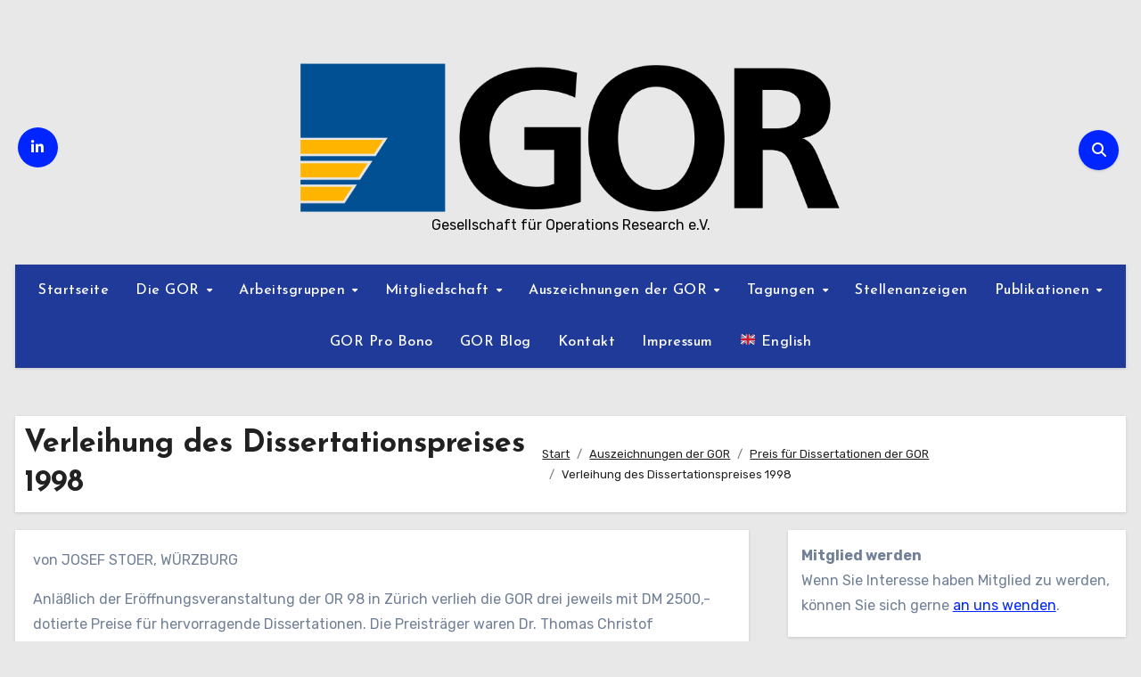

--- FILE ---
content_type: text/html; charset=UTF-8
request_url: https://www.gor-ev.de/auszeichnungen-der-gor/preis-fuer-dissertationen-der-gor/verleihung-des-dissertationspreises-1998
body_size: 23061
content:
<!DOCTYPE html>
<html lang="de">
<head>
<meta charset="UTF-8">
<meta name="viewport" content="width=device-width, initial-scale=1">
<link rel="profile" href="http://gmpg.org/xfn/11">
<title>Verleihung des Dissertationspreises 1998</title>
<meta name='robots' content='max-image-preview:large' />
<link rel='dns-prefetch' href='//www.gor-ev.de' />
<link rel='dns-prefetch' href='//fonts.googleapis.com' />
<link rel="alternate" type="application/rss+xml" title=" &raquo; Feed" href="https://www.gor-ev.de/feed" />
<link rel="alternate" type="application/rss+xml" title=" &raquo; Kommentar-Feed" href="https://www.gor-ev.de/comments/feed" />
<link rel="alternate" title="oEmbed (JSON)" type="application/json+oembed" href="https://www.gor-ev.de/wp-json/oembed/1.0/embed?url=https%3A%2F%2Fwww.gor-ev.de%2Fauszeichnungen-der-gor%2Fpreis-fuer-dissertationen-der-gor%2Fverleihung-des-dissertationspreises-1998" />
<link rel="alternate" title="oEmbed (XML)" type="text/xml+oembed" href="https://www.gor-ev.de/wp-json/oembed/1.0/embed?url=https%3A%2F%2Fwww.gor-ev.de%2Fauszeichnungen-der-gor%2Fpreis-fuer-dissertationen-der-gor%2Fverleihung-des-dissertationspreises-1998&#038;format=xml" />
<style id='wp-img-auto-sizes-contain-inline-css' type='text/css'>
img:is([sizes=auto i],[sizes^="auto," i]){contain-intrinsic-size:3000px 1500px}
/*# sourceURL=wp-img-auto-sizes-contain-inline-css */
</style>
<style id='wp-emoji-styles-inline-css' type='text/css'>

	img.wp-smiley, img.emoji {
		display: inline !important;
		border: none !important;
		box-shadow: none !important;
		height: 1em !important;
		width: 1em !important;
		margin: 0 0.07em !important;
		vertical-align: -0.1em !important;
		background: none !important;
		padding: 0 !important;
	}
/*# sourceURL=wp-emoji-styles-inline-css */
</style>
<style id='wp-block-library-inline-css' type='text/css'>
:root{--wp-block-synced-color:#7a00df;--wp-block-synced-color--rgb:122,0,223;--wp-bound-block-color:var(--wp-block-synced-color);--wp-editor-canvas-background:#ddd;--wp-admin-theme-color:#007cba;--wp-admin-theme-color--rgb:0,124,186;--wp-admin-theme-color-darker-10:#006ba1;--wp-admin-theme-color-darker-10--rgb:0,107,160.5;--wp-admin-theme-color-darker-20:#005a87;--wp-admin-theme-color-darker-20--rgb:0,90,135;--wp-admin-border-width-focus:2px}@media (min-resolution:192dpi){:root{--wp-admin-border-width-focus:1.5px}}.wp-element-button{cursor:pointer}:root .has-very-light-gray-background-color{background-color:#eee}:root .has-very-dark-gray-background-color{background-color:#313131}:root .has-very-light-gray-color{color:#eee}:root .has-very-dark-gray-color{color:#313131}:root .has-vivid-green-cyan-to-vivid-cyan-blue-gradient-background{background:linear-gradient(135deg,#00d084,#0693e3)}:root .has-purple-crush-gradient-background{background:linear-gradient(135deg,#34e2e4,#4721fb 50%,#ab1dfe)}:root .has-hazy-dawn-gradient-background{background:linear-gradient(135deg,#faaca8,#dad0ec)}:root .has-subdued-olive-gradient-background{background:linear-gradient(135deg,#fafae1,#67a671)}:root .has-atomic-cream-gradient-background{background:linear-gradient(135deg,#fdd79a,#004a59)}:root .has-nightshade-gradient-background{background:linear-gradient(135deg,#330968,#31cdcf)}:root .has-midnight-gradient-background{background:linear-gradient(135deg,#020381,#2874fc)}:root{--wp--preset--font-size--normal:16px;--wp--preset--font-size--huge:42px}.has-regular-font-size{font-size:1em}.has-larger-font-size{font-size:2.625em}.has-normal-font-size{font-size:var(--wp--preset--font-size--normal)}.has-huge-font-size{font-size:var(--wp--preset--font-size--huge)}.has-text-align-center{text-align:center}.has-text-align-left{text-align:left}.has-text-align-right{text-align:right}.has-fit-text{white-space:nowrap!important}#end-resizable-editor-section{display:none}.aligncenter{clear:both}.items-justified-left{justify-content:flex-start}.items-justified-center{justify-content:center}.items-justified-right{justify-content:flex-end}.items-justified-space-between{justify-content:space-between}.screen-reader-text{border:0;clip-path:inset(50%);height:1px;margin:-1px;overflow:hidden;padding:0;position:absolute;width:1px;word-wrap:normal!important}.screen-reader-text:focus{background-color:#ddd;clip-path:none;color:#444;display:block;font-size:1em;height:auto;left:5px;line-height:normal;padding:15px 23px 14px;text-decoration:none;top:5px;width:auto;z-index:100000}html :where(.has-border-color){border-style:solid}html :where([style*=border-top-color]){border-top-style:solid}html :where([style*=border-right-color]){border-right-style:solid}html :where([style*=border-bottom-color]){border-bottom-style:solid}html :where([style*=border-left-color]){border-left-style:solid}html :where([style*=border-width]){border-style:solid}html :where([style*=border-top-width]){border-top-style:solid}html :where([style*=border-right-width]){border-right-style:solid}html :where([style*=border-bottom-width]){border-bottom-style:solid}html :where([style*=border-left-width]){border-left-style:solid}html :where(img[class*=wp-image-]){height:auto;max-width:100%}:where(figure){margin:0 0 1em}html :where(.is-position-sticky){--wp-admin--admin-bar--position-offset:var(--wp-admin--admin-bar--height,0px)}@media screen and (max-width:600px){html :where(.is-position-sticky){--wp-admin--admin-bar--position-offset:0px}}

/*# sourceURL=wp-block-library-inline-css */
</style><style id='wp-block-list-inline-css' type='text/css'>
ol,ul{box-sizing:border-box}:root :where(.wp-block-list.has-background){padding:1.25em 2.375em}
/*# sourceURL=https://www.gor-ev.de/wp-includes/blocks/list/style.min.css */
</style>
<style id='wp-block-group-inline-css' type='text/css'>
.wp-block-group{box-sizing:border-box}:where(.wp-block-group.wp-block-group-is-layout-constrained){position:relative}
/*# sourceURL=https://www.gor-ev.de/wp-includes/blocks/group/style.min.css */
</style>
<style id='wp-block-group-theme-inline-css' type='text/css'>
:where(.wp-block-group.has-background){padding:1.25em 2.375em}
/*# sourceURL=https://www.gor-ev.de/wp-includes/blocks/group/theme.min.css */
</style>
<style id='wp-block-paragraph-inline-css' type='text/css'>
.is-small-text{font-size:.875em}.is-regular-text{font-size:1em}.is-large-text{font-size:2.25em}.is-larger-text{font-size:3em}.has-drop-cap:not(:focus):first-letter{float:left;font-size:8.4em;font-style:normal;font-weight:100;line-height:.68;margin:.05em .1em 0 0;text-transform:uppercase}body.rtl .has-drop-cap:not(:focus):first-letter{float:none;margin-left:.1em}p.has-drop-cap.has-background{overflow:hidden}:root :where(p.has-background){padding:1.25em 2.375em}:where(p.has-text-color:not(.has-link-color)) a{color:inherit}p.has-text-align-left[style*="writing-mode:vertical-lr"],p.has-text-align-right[style*="writing-mode:vertical-rl"]{rotate:180deg}
/*# sourceURL=https://www.gor-ev.de/wp-includes/blocks/paragraph/style.min.css */
</style>
<style id='global-styles-inline-css' type='text/css'>
:root{--wp--preset--aspect-ratio--square: 1;--wp--preset--aspect-ratio--4-3: 4/3;--wp--preset--aspect-ratio--3-4: 3/4;--wp--preset--aspect-ratio--3-2: 3/2;--wp--preset--aspect-ratio--2-3: 2/3;--wp--preset--aspect-ratio--16-9: 16/9;--wp--preset--aspect-ratio--9-16: 9/16;--wp--preset--color--black: #000000;--wp--preset--color--cyan-bluish-gray: #abb8c3;--wp--preset--color--white: #ffffff;--wp--preset--color--pale-pink: #f78da7;--wp--preset--color--vivid-red: #cf2e2e;--wp--preset--color--luminous-vivid-orange: #ff6900;--wp--preset--color--luminous-vivid-amber: #fcb900;--wp--preset--color--light-green-cyan: #7bdcb5;--wp--preset--color--vivid-green-cyan: #00d084;--wp--preset--color--pale-cyan-blue: #8ed1fc;--wp--preset--color--vivid-cyan-blue: #0693e3;--wp--preset--color--vivid-purple: #9b51e0;--wp--preset--gradient--vivid-cyan-blue-to-vivid-purple: linear-gradient(135deg,rgb(6,147,227) 0%,rgb(155,81,224) 100%);--wp--preset--gradient--light-green-cyan-to-vivid-green-cyan: linear-gradient(135deg,rgb(122,220,180) 0%,rgb(0,208,130) 100%);--wp--preset--gradient--luminous-vivid-amber-to-luminous-vivid-orange: linear-gradient(135deg,rgb(252,185,0) 0%,rgb(255,105,0) 100%);--wp--preset--gradient--luminous-vivid-orange-to-vivid-red: linear-gradient(135deg,rgb(255,105,0) 0%,rgb(207,46,46) 100%);--wp--preset--gradient--very-light-gray-to-cyan-bluish-gray: linear-gradient(135deg,rgb(238,238,238) 0%,rgb(169,184,195) 100%);--wp--preset--gradient--cool-to-warm-spectrum: linear-gradient(135deg,rgb(74,234,220) 0%,rgb(151,120,209) 20%,rgb(207,42,186) 40%,rgb(238,44,130) 60%,rgb(251,105,98) 80%,rgb(254,248,76) 100%);--wp--preset--gradient--blush-light-purple: linear-gradient(135deg,rgb(255,206,236) 0%,rgb(152,150,240) 100%);--wp--preset--gradient--blush-bordeaux: linear-gradient(135deg,rgb(254,205,165) 0%,rgb(254,45,45) 50%,rgb(107,0,62) 100%);--wp--preset--gradient--luminous-dusk: linear-gradient(135deg,rgb(255,203,112) 0%,rgb(199,81,192) 50%,rgb(65,88,208) 100%);--wp--preset--gradient--pale-ocean: linear-gradient(135deg,rgb(255,245,203) 0%,rgb(182,227,212) 50%,rgb(51,167,181) 100%);--wp--preset--gradient--electric-grass: linear-gradient(135deg,rgb(202,248,128) 0%,rgb(113,206,126) 100%);--wp--preset--gradient--midnight: linear-gradient(135deg,rgb(2,3,129) 0%,rgb(40,116,252) 100%);--wp--preset--font-size--small: 13px;--wp--preset--font-size--medium: 20px;--wp--preset--font-size--large: 36px;--wp--preset--font-size--x-large: 42px;--wp--preset--spacing--20: 0.44rem;--wp--preset--spacing--30: 0.67rem;--wp--preset--spacing--40: 1rem;--wp--preset--spacing--50: 1.5rem;--wp--preset--spacing--60: 2.25rem;--wp--preset--spacing--70: 3.38rem;--wp--preset--spacing--80: 5.06rem;--wp--preset--shadow--natural: 6px 6px 9px rgba(0, 0, 0, 0.2);--wp--preset--shadow--deep: 12px 12px 50px rgba(0, 0, 0, 0.4);--wp--preset--shadow--sharp: 6px 6px 0px rgba(0, 0, 0, 0.2);--wp--preset--shadow--outlined: 6px 6px 0px -3px rgb(255, 255, 255), 6px 6px rgb(0, 0, 0);--wp--preset--shadow--crisp: 6px 6px 0px rgb(0, 0, 0);}:root :where(.is-layout-flow) > :first-child{margin-block-start: 0;}:root :where(.is-layout-flow) > :last-child{margin-block-end: 0;}:root :where(.is-layout-flow) > *{margin-block-start: 24px;margin-block-end: 0;}:root :where(.is-layout-constrained) > :first-child{margin-block-start: 0;}:root :where(.is-layout-constrained) > :last-child{margin-block-end: 0;}:root :where(.is-layout-constrained) > *{margin-block-start: 24px;margin-block-end: 0;}:root :where(.is-layout-flex){gap: 24px;}:root :where(.is-layout-grid){gap: 24px;}body .is-layout-flex{display: flex;}.is-layout-flex{flex-wrap: wrap;align-items: center;}.is-layout-flex > :is(*, div){margin: 0;}body .is-layout-grid{display: grid;}.is-layout-grid > :is(*, div){margin: 0;}.has-black-color{color: var(--wp--preset--color--black) !important;}.has-cyan-bluish-gray-color{color: var(--wp--preset--color--cyan-bluish-gray) !important;}.has-white-color{color: var(--wp--preset--color--white) !important;}.has-pale-pink-color{color: var(--wp--preset--color--pale-pink) !important;}.has-vivid-red-color{color: var(--wp--preset--color--vivid-red) !important;}.has-luminous-vivid-orange-color{color: var(--wp--preset--color--luminous-vivid-orange) !important;}.has-luminous-vivid-amber-color{color: var(--wp--preset--color--luminous-vivid-amber) !important;}.has-light-green-cyan-color{color: var(--wp--preset--color--light-green-cyan) !important;}.has-vivid-green-cyan-color{color: var(--wp--preset--color--vivid-green-cyan) !important;}.has-pale-cyan-blue-color{color: var(--wp--preset--color--pale-cyan-blue) !important;}.has-vivid-cyan-blue-color{color: var(--wp--preset--color--vivid-cyan-blue) !important;}.has-vivid-purple-color{color: var(--wp--preset--color--vivid-purple) !important;}.has-black-background-color{background-color: var(--wp--preset--color--black) !important;}.has-cyan-bluish-gray-background-color{background-color: var(--wp--preset--color--cyan-bluish-gray) !important;}.has-white-background-color{background-color: var(--wp--preset--color--white) !important;}.has-pale-pink-background-color{background-color: var(--wp--preset--color--pale-pink) !important;}.has-vivid-red-background-color{background-color: var(--wp--preset--color--vivid-red) !important;}.has-luminous-vivid-orange-background-color{background-color: var(--wp--preset--color--luminous-vivid-orange) !important;}.has-luminous-vivid-amber-background-color{background-color: var(--wp--preset--color--luminous-vivid-amber) !important;}.has-light-green-cyan-background-color{background-color: var(--wp--preset--color--light-green-cyan) !important;}.has-vivid-green-cyan-background-color{background-color: var(--wp--preset--color--vivid-green-cyan) !important;}.has-pale-cyan-blue-background-color{background-color: var(--wp--preset--color--pale-cyan-blue) !important;}.has-vivid-cyan-blue-background-color{background-color: var(--wp--preset--color--vivid-cyan-blue) !important;}.has-vivid-purple-background-color{background-color: var(--wp--preset--color--vivid-purple) !important;}.has-black-border-color{border-color: var(--wp--preset--color--black) !important;}.has-cyan-bluish-gray-border-color{border-color: var(--wp--preset--color--cyan-bluish-gray) !important;}.has-white-border-color{border-color: var(--wp--preset--color--white) !important;}.has-pale-pink-border-color{border-color: var(--wp--preset--color--pale-pink) !important;}.has-vivid-red-border-color{border-color: var(--wp--preset--color--vivid-red) !important;}.has-luminous-vivid-orange-border-color{border-color: var(--wp--preset--color--luminous-vivid-orange) !important;}.has-luminous-vivid-amber-border-color{border-color: var(--wp--preset--color--luminous-vivid-amber) !important;}.has-light-green-cyan-border-color{border-color: var(--wp--preset--color--light-green-cyan) !important;}.has-vivid-green-cyan-border-color{border-color: var(--wp--preset--color--vivid-green-cyan) !important;}.has-pale-cyan-blue-border-color{border-color: var(--wp--preset--color--pale-cyan-blue) !important;}.has-vivid-cyan-blue-border-color{border-color: var(--wp--preset--color--vivid-cyan-blue) !important;}.has-vivid-purple-border-color{border-color: var(--wp--preset--color--vivid-purple) !important;}.has-vivid-cyan-blue-to-vivid-purple-gradient-background{background: var(--wp--preset--gradient--vivid-cyan-blue-to-vivid-purple) !important;}.has-light-green-cyan-to-vivid-green-cyan-gradient-background{background: var(--wp--preset--gradient--light-green-cyan-to-vivid-green-cyan) !important;}.has-luminous-vivid-amber-to-luminous-vivid-orange-gradient-background{background: var(--wp--preset--gradient--luminous-vivid-amber-to-luminous-vivid-orange) !important;}.has-luminous-vivid-orange-to-vivid-red-gradient-background{background: var(--wp--preset--gradient--luminous-vivid-orange-to-vivid-red) !important;}.has-very-light-gray-to-cyan-bluish-gray-gradient-background{background: var(--wp--preset--gradient--very-light-gray-to-cyan-bluish-gray) !important;}.has-cool-to-warm-spectrum-gradient-background{background: var(--wp--preset--gradient--cool-to-warm-spectrum) !important;}.has-blush-light-purple-gradient-background{background: var(--wp--preset--gradient--blush-light-purple) !important;}.has-blush-bordeaux-gradient-background{background: var(--wp--preset--gradient--blush-bordeaux) !important;}.has-luminous-dusk-gradient-background{background: var(--wp--preset--gradient--luminous-dusk) !important;}.has-pale-ocean-gradient-background{background: var(--wp--preset--gradient--pale-ocean) !important;}.has-electric-grass-gradient-background{background: var(--wp--preset--gradient--electric-grass) !important;}.has-midnight-gradient-background{background: var(--wp--preset--gradient--midnight) !important;}.has-small-font-size{font-size: var(--wp--preset--font-size--small) !important;}.has-medium-font-size{font-size: var(--wp--preset--font-size--medium) !important;}.has-large-font-size{font-size: var(--wp--preset--font-size--large) !important;}.has-x-large-font-size{font-size: var(--wp--preset--font-size--x-large) !important;}
/*# sourceURL=global-styles-inline-css */
</style>
<style id='core-block-supports-inline-css' type='text/css'>
.wp-container-core-group-is-layout-fe9cc265{flex-direction:column;align-items:flex-start;}
/*# sourceURL=core-block-supports-inline-css */
</style>

<style id='classic-theme-styles-inline-css' type='text/css'>
/*! This file is auto-generated */
.wp-block-button__link{color:#fff;background-color:#32373c;border-radius:9999px;box-shadow:none;text-decoration:none;padding:calc(.667em + 2px) calc(1.333em + 2px);font-size:1.125em}.wp-block-file__button{background:#32373c;color:#fff;text-decoration:none}
/*# sourceURL=/wp-includes/css/classic-themes.min.css */
</style>
<link rel='stylesheet' id='blogus-fonts-css' href='//fonts.googleapis.com/css?family=Josefin+Sans%3A300%2C400%2C500%2C700%7COpen+Sans%3A300%2C400%2C600%2C700%7CKalam%3A300%2C400%2C700%7CRokkitt%3A300%2C400%2C700%7CJost%3A300%2C400%2C500%2C700%7CPoppins%3A300%2C400%2C500%2C600%2C700%7CLato%3A300%2C400%2C700%7CNoto+Serif%3A300%2C400%2C700%7CRaleway%3A300%2C400%2C500%2C700%7CRoboto%3A300%2C400%2C500%2C700%7CRubik%3A300%2C400%2C500%2C700&#038;display=swap&#038;subset=latin,latin-ext' type='text/css' media='all' />
<link rel='stylesheet' id='blogus-google-fonts-css' href='//fonts.googleapis.com/css?family=ABeeZee%7CAbel%7CAbril+Fatface%7CAclonica%7CAcme%7CActor%7CAdamina%7CAdvent+Pro%7CAguafina+Script%7CAkronim%7CAladin%7CAldrich%7CAlef%7CAlegreya%7CAlegreya+SC%7CAlegreya+Sans%7CAlegreya+Sans+SC%7CAlex+Brush%7CAlfa+Slab+One%7CAlice%7CAlike%7CAlike+Angular%7CAllan%7CAllerta%7CAllerta+Stencil%7CAllura%7CAlmendra%7CAlmendra+Display%7CAlmendra+SC%7CAmarante%7CAmaranth%7CAmatic+SC%7CAmatica+SC%7CAmethysta%7CAmiko%7CAmiri%7CAmita%7CAnaheim%7CAndada%7CAndika%7CAngkor%7CAnnie+Use+Your+Telescope%7CAnonymous+Pro%7CAntic%7CAntic+Didone%7CAntic+Slab%7CAnton%7CArapey%7CArbutus%7CArbutus+Slab%7CArchitects+Daughter%7CArchivo+Black%7CArchivo+Narrow%7CAref+Ruqaa%7CArima+Madurai%7CArimo%7CArizonia%7CArmata%7CArtifika%7CArvo%7CArya%7CAsap%7CAsar%7CAsset%7CAssistant%7CAstloch%7CAsul%7CAthiti%7CAtma%7CAtomic+Age%7CAubrey%7CAudiowide%7CAutour+One%7CAverage%7CAverage+Sans%7CAveria+Gruesa+Libre%7CAveria+Libre%7CAveria+Sans+Libre%7CAveria+Serif+Libre%7CBad+Script%7CBaloo%7CBaloo+Bhai%7CBaloo+Da%7CBaloo+Thambi%7CBalthazar%7CBangers%7CBasic%7CBattambang%7CBaumans%7CBayon%7CBelgrano%7CBelleza%7CBenchNine%7CBentham%7CBerkshire+Swash%7CBevan%7CBigelow+Rules%7CBigshot+One%7CBilbo%7CBilbo+Swash+Caps%7CBioRhyme%7CBioRhyme+Expanded%7CBiryani%7CBitter%7CBlack+Ops+One%7CBokor%7CBonbon%7CBoogaloo%7CBowlby+One%7CBowlby+One+SC%7CBrawler%7CBree+Serif%7CBubblegum+Sans%7CBubbler+One%7CBuda%7CBuenard%7CBungee%7CBungee+Hairline%7CBungee+Inline%7CBungee+Outline%7CBungee+Shade%7CButcherman%7CButterfly+Kids%7CCabin%7CCabin+Condensed%7CCabin+Sketch%7CCaesar+Dressing%7CCagliostro%7CCairo%7CCalligraffitti%7CCambay%7CCambo%7CCandal%7CCantarell%7CCantata+One%7CCantora+One%7CCapriola%7CCardo%7CCarme%7CCarrois+Gothic%7CCarrois+Gothic+SC%7CCarter+One%7CCatamaran%7CCaudex%7CCaveat%7CCaveat+Brush%7CCedarville+Cursive%7CCeviche+One%7CChanga%7CChanga+One%7CChango%7CChathura%7CChau+Philomene+One%7CChela+One%7CChelsea+Market%7CChenla%7CCherry+Cream+Soda%7CCherry+Swash%7CChewy%7CChicle%7CChivo%7CChonburi%7CCinzel%7CCinzel+Decorative%7CClicker+Script%7CCoda%7CCoda+Caption%7CCodystar%7CCoiny%7CCombo%7CComfortaa%7CComing+Soon%7CConcert+One%7CCondiment%7CContent%7CContrail+One%7CConvergence%7CCookie%7CCopse%7CCorben%7CCormorant%7CCormorant+Garamond%7CCormorant+Infant%7CCormorant+SC%7CCormorant+Unicase%7CCormorant+Upright%7CCourgette%7CCousine%7CCoustard%7CCovered+By+Your+Grace%7CCrafty+Girls%7CCreepster%7CCrete+Round%7CCrimson+Text%7CCroissant+One%7CCrushed%7CCuprum%7CCutive%7CCutive+Mono%7CDamion%7CDancing+Script%7CDangrek%7CDavid+Libre%7CDawning+of+a+New+Day%7CDays+One%7CDekko%7CDelius%7CDelius+Swash+Caps%7CDelius+Unicase%7CDella+Respira%7CDenk+One%7CDevonshire%7CDhurjati%7CDidact+Gothic%7CDiplomata%7CDiplomata+SC%7CDomine%7CDonegal+One%7CDoppio+One%7CDorsa%7CDosis%7CDr+Sugiyama%7CDroid+Sans%7CDroid+Sans+Mono%7CDroid+Serif%7CDuru+Sans%7CDynalight%7CEB+Garamond%7CEagle+Lake%7CEater%7CEconomica%7CEczar%7CEk+Mukta%7CEl+Messiri%7CElectrolize%7CElsie%7CElsie+Swash+Caps%7CEmblema+One%7CEmilys+Candy%7CEngagement%7CEnglebert%7CEnriqueta%7CErica+One%7CEsteban%7CEuphoria+Script%7CEwert%7CExo%7CExo+2%7CExpletus+Sans%7CFanwood+Text%7CFarsan%7CFascinate%7CFascinate+Inline%7CFaster+One%7CFasthand%7CFauna+One%7CFederant%7CFedero%7CFelipa%7CFenix%7CFinger+Paint%7CFira+Mono%7CFira+Sans%7CFjalla+One%7CFjord+One%7CFlamenco%7CFlavors%7CFondamento%7CFontdiner+Swanky%7CForum%7CFrancois+One%7CFrank+Ruhl+Libre%7CFreckle+Face%7CFredericka+the+Great%7CFredoka+One%7CFreehand%7CFresca%7CFrijole%7CFruktur%7CFugaz+One%7CGFS+Didot%7CGFS+Neohellenic%7CGabriela%7CGafata%7CGalada%7CGaldeano%7CGalindo%7CGentium+Basic%7CGentium+Book+Basic%7CGeo%7CGeostar%7CGeostar+Fill%7CGermania+One%7CGidugu%7CGilda+Display%7CGive+You+Glory%7CGlass+Antiqua%7CGlegoo%7CGloria+Hallelujah%7CGoblin+One%7CGochi+Hand%7CGorditas%7CGoudy+Bookletter+1911%7CGraduate%7CGrand+Hotel%7CGravitas+One%7CGreat+Vibes%7CGriffy%7CGruppo%7CGudea%7CGurajada%7CHabibi%7CHalant%7CHammersmith+One%7CHanalei%7CHanalei+Fill%7CHandlee%7CHanuman%7CHappy+Monkey%7CHarmattan%7CHeadland+One%7CHeebo%7CHenny+Penny%7CHerr+Von+Muellerhoff%7CHind%7CHind+Guntur%7CHind+Madurai%7CHind+Siliguri%7CHind+Vadodara%7CHoltwood+One+SC%7CHomemade+Apple%7CHomenaje%7CIM+Fell+DW+Pica%7CIM+Fell+DW+Pica+SC%7CIM+Fell+Double+Pica%7CIM+Fell+Double+Pica+SC%7CIM+Fell+English%7CIM+Fell+English+SC%7CIM+Fell+French+Canon%7CIM+Fell+French+Canon+SC%7CIM+Fell+Great+Primer%7CIM+Fell+Great+Primer+SC%7CIceberg%7CIceland%7CImprima%7CInconsolata%7CInder%7CIndie+Flower%7CInika%7CInknut+Antiqua%7CIrish+Grover%7CIstok+Web%7CItaliana%7CItalianno%7CItim%7CJacques+Francois%7CJacques+Francois+Shadow%7CJaldi%7CJim+Nightshade%7CJockey+One%7CJolly+Lodger%7CJomhuria%7CJosefin+Sans%7CJosefin+Slab%7CJoti+One%7CJudson%7CJulee%7CJulius+Sans+One%7CJunge%7CJura%7CJust+Another+Hand%7CJust+Me+Again+Down+Here%7CKadwa%7CKalam%7CKameron%7CKanit%7CKantumruy%7CKarla%7CKarma%7CKatibeh%7CKaushan+Script%7CKavivanar%7CKavoon%7CKdam+Thmor%7CKeania+One%7CKelly+Slab%7CKenia%7CKhand%7CKhmer%7CKhula%7CKite+One%7CKnewave%7CKotta+One%7CKoulen%7CKranky%7CKreon%7CKristi%7CKrona+One%7CKumar+One%7CKumar+One+Outline%7CKurale%7CLa+Belle+Aurore%7CLaila%7CLakki+Reddy%7CLalezar%7CLancelot%7CLateef%7CLato%7CLeague+Script%7CLeckerli+One%7CLedger%7CLekton%7CLemon%7CLemonada%7CLibre+Baskerville%7CLibre+Franklin%7CLife+Savers%7CLilita+One%7CLily+Script+One%7CLimelight%7CLinden+Hill%7CLobster%7CLobster+Two%7CLondrina+Outline%7CLondrina+Shadow%7CLondrina+Sketch%7CLondrina+Solid%7CLora%7CLove+Ya+Like+A+Sister%7CLoved+by+the+King%7CLovers+Quarrel%7CLuckiest+Guy%7CLusitana%7CLustria%7CMacondo%7CMacondo+Swash+Caps%7CMada%7CMagra%7CMaiden+Orange%7CMaitree%7CMako%7CMallanna%7CMandali%7CMarcellus%7CMarcellus+SC%7CMarck+Script%7CMargarine%7CMarko+One%7CMarmelad%7CMartel%7CMartel+Sans%7CMarvel%7CMate%7CMate+SC%7CMaven+Pro%7CMcLaren%7CMeddon%7CMedievalSharp%7CMedula+One%7CMeera+Inimai%7CMegrim%7CMeie+Script%7CMerienda%7CMerienda+One%7CMerriweather%7CMerriweather+Sans%7CMetal%7CMetal+Mania%7CMetamorphous%7CMetrophobic%7CMichroma%7CMilonga%7CMiltonian%7CMiltonian+Tattoo%7CMiniver%7CMiriam+Libre%7CMirza%7CMiss+Fajardose%7CMitr%7CModak%7CModern+Antiqua%7CMogra%7CMolengo%7CMolle%7CMonda%7CMonofett%7CMonoton%7CMonsieur+La+Doulaise%7CMontaga%7CMontez%7CMontserrat%7CMontserrat+Alternates%7CMontserrat+Subrayada%7CMoul%7CMoulpali%7CMountains+of+Christmas%7CMouse+Memoirs%7CMr+Bedfort%7CMr+Dafoe%7CMr+De+Haviland%7CMrs+Saint+Delafield%7CMrs+Sheppards%7CMukta+Vaani%7CMuli%7CMystery+Quest%7CNTR%7CNeucha%7CNeuton%7CNew+Rocker%7CNews+Cycle%7CNiconne%7CNixie+One%7CNobile%7CNokora%7CNorican%7CNosifer%7CNothing+You+Could+Do%7CNoticia+Text%7CNoto+Sans%7CNoto+Serif%7CNova+Cut%7CNova+Flat%7CNova+Mono%7CNova+Oval%7CNova+Round%7CNova+Script%7CNova+Slim%7CNova+Square%7CNumans%7CNunito%7COdor+Mean+Chey%7COffside%7COld+Standard+TT%7COldenburg%7COleo+Script%7COleo+Script+Swash+Caps%7COpen+Sans%7COpen+Sans+Condensed%7COranienbaum%7COrbitron%7COregano%7COrienta%7COriginal+Surfer%7COswald%7COver+the+Rainbow%7COverlock%7COverlock+SC%7COvo%7COxygen%7COxygen+Mono%7CPT+Mono%7CPT+Sans%7CPT+Sans+Caption%7CPT+Sans+Narrow%7CPT+Serif%7CPT+Serif+Caption%7CPacifico%7CPalanquin%7CPalanquin+Dark%7CPaprika%7CParisienne%7CPassero+One%7CPassion+One%7CPathway+Gothic+One%7CPatrick+Hand%7CPatrick+Hand+SC%7CPattaya%7CPatua+One%7CPavanam%7CPaytone+One%7CPeddana%7CPeralta%7CPermanent+Marker%7CPetit+Formal+Script%7CPetrona%7CPhilosopher%7CPiedra%7CPinyon+Script%7CPirata+One%7CPlaster%7CPlay%7CPlayball%7CPlayfair+Display%7CPlayfair+Display+SC%7CPodkova%7CPoiret+One%7CPoller+One%7CPoly%7CPompiere%7CPontano+Sans%7CPoppins%7CPort+Lligat+Sans%7CPort+Lligat+Slab%7CPragati+Narrow%7CPrata%7CPreahvihear%7CPress+Start+2P%7CPridi%7CPrincess+Sofia%7CProciono%7CPrompt%7CProsto+One%7CProza+Libre%7CPuritan%7CPurple+Purse%7CQuando%7CQuantico%7CQuattrocento%7CQuattrocento+Sans%7CQuestrial%7CQuicksand%7CQuintessential%7CQwigley%7CRacing+Sans+One%7CRadley%7CRajdhani%7CRakkas%7CRaleway%7CRaleway+Dots%7CRamabhadra%7CRamaraja%7CRambla%7CRammetto+One%7CRanchers%7CRancho%7CRanga%7CRasa%7CRationale%7CRavi+Prakash%7CRedressed%7CReem+Kufi%7CReenie+Beanie%7CRevalia%7CRhodium+Libre%7CRibeye%7CRibeye+Marrow%7CRighteous%7CRisque%7CRoboto%7CRoboto+Condensed%7CRoboto+Mono%7CRoboto+Slab%7CRochester%7CRock+Salt%7CRokkitt%7CRomanesco%7CRopa+Sans%7CRosario%7CRosarivo%7CRouge+Script%7CRozha+One%7CRubik%7CRubik+Mono+One%7CRubik+One%7CRuda%7CRufina%7CRuge+Boogie%7CRuluko%7CRum+Raisin%7CRuslan+Display%7CRusso+One%7CRuthie%7CRye%7CSacramento%7CSahitya%7CSail%7CSalsa%7CSanchez%7CSancreek%7CSansita+One%7CSarala%7CSarina%7CSarpanch%7CSatisfy%7CScada%7CScheherazade%7CSchoolbell%7CScope+One%7CSeaweed+Script%7CSecular+One%7CSevillana%7CSeymour+One%7CShadows+Into+Light%7CShadows+Into+Light+Two%7CShanti%7CShare%7CShare+Tech%7CShare+Tech+Mono%7CShojumaru%7CShort+Stack%7CShrikhand%7CSiemreap%7CSigmar+One%7CSignika%7CSignika+Negative%7CSimonetta%7CSintony%7CSirin+Stencil%7CSix+Caps%7CSkranji%7CSlabo+13px%7CSlabo+27px%7CSlackey%7CSmokum%7CSmythe%7CSniglet%7CSnippet%7CSnowburst+One%7CSofadi+One%7CSofia%7CSonsie+One%7CSorts+Mill+Goudy%7CSource+Code+Pro%7CSource+Sans+Pro%7CSource+Serif+Pro%7CSpace+Mono%7CSpecial+Elite%7CSpicy+Rice%7CSpinnaker%7CSpirax%7CSquada+One%7CSree+Krushnadevaraya%7CSriracha%7CStalemate%7CStalinist+One%7CStardos+Stencil%7CStint+Ultra+Condensed%7CStint+Ultra+Expanded%7CStoke%7CStrait%7CSue+Ellen+Francisco%7CSuez+One%7CSumana%7CSunshiney%7CSupermercado+One%7CSura%7CSuranna%7CSuravaram%7CSuwannaphum%7CSwanky+and+Moo+Moo%7CSyncopate%7CTangerine%7CTaprom%7CTauri%7CTaviraj%7CTeko%7CTelex%7CTenali+Ramakrishna%7CTenor+Sans%7CText+Me+One%7CThe+Girl+Next+Door%7CTienne%7CTillana%7CTimmana%7CTinos%7CTitan+One%7CTitillium+Web%7CTrade+Winds%7CTrirong%7CTrocchi%7CTrochut%7CTrykker%7CTulpen+One%7CUbuntu%7CUbuntu+Condensed%7CUbuntu+Mono%7CUltra%7CUncial+Antiqua%7CUnderdog%7CUnica+One%7CUnifrakturCook%7CUnifrakturMaguntia%7CUnkempt%7CUnlock%7CUnna%7CVT323%7CVampiro+One%7CVarela%7CVarela+Round%7CVast+Shadow%7CVesper+Libre%7CVibur%7CVidaloka%7CViga%7CVoces%7CVolkhov%7CVollkorn%7CVoltaire%7CWaiting+for+the+Sunrise%7CWallpoet%7CWalter+Turncoat%7CWarnes%7CWellfleet%7CWendy+One%7CWire+One%7CWork+Sans%7CYanone+Kaffeesatz%7CYantramanav%7CYatra+One%7CYellowtail%7CYeseva+One%7CYesteryear%7CYrsa%7CZeyada&#038;subset=latin%2Clatin-ext' type='text/css' media='all' />
<link rel='stylesheet' id='bootstrap-css' href='https://www.gor-ev.de/wp-content/themes/blogus/css/bootstrap.css?ver=6.9' type='text/css' media='all' />
<link rel='stylesheet' id='blogus-style-css' href='https://www.gor-ev.de/wp-content/themes/blogus/style.css?ver=6.9' type='text/css' media='all' />
<link rel='stylesheet' id='blogus-default-css' href='https://www.gor-ev.de/wp-content/themes/blogus/css/colors/default.css?ver=6.9' type='text/css' media='all' />
<link rel='stylesheet' id='all-css-css' href='https://www.gor-ev.de/wp-content/themes/blogus/css/all.css?ver=6.9' type='text/css' media='all' />
<link rel='stylesheet' id='dark-css' href='https://www.gor-ev.de/wp-content/themes/blogus/css/colors/dark.css?ver=6.9' type='text/css' media='all' />
<link rel='stylesheet' id='swiper-bundle-css-css' href='https://www.gor-ev.de/wp-content/themes/blogus/css/swiper-bundle.css?ver=6.9' type='text/css' media='all' />
<link rel='stylesheet' id='smartmenus-css' href='https://www.gor-ev.de/wp-content/themes/blogus/css/jquery.smartmenus.bootstrap.css?ver=6.9' type='text/css' media='all' />
<link rel='stylesheet' id='animate-css' href='https://www.gor-ev.de/wp-content/themes/blogus/css/animate.css?ver=6.9' type='text/css' media='all' />
<link rel='stylesheet' id='slb_core-css' href='https://www.gor-ev.de/wp-content/plugins/simple-lightbox/client/css/app.css?ver=2.9.4' type='text/css' media='all' />
<script type="text/javascript" src="https://www.gor-ev.de/wp-includes/js/jquery/jquery.min.js?ver=3.7.1" id="jquery-core-js"></script>
<script type="text/javascript" src="https://www.gor-ev.de/wp-includes/js/jquery/jquery-migrate.min.js?ver=3.4.1" id="jquery-migrate-js"></script>
<script type="text/javascript" src="https://www.gor-ev.de/wp-content/themes/blogus/js/navigation.js?ver=6.9" id="blogus-navigation-js"></script>
<script type="text/javascript" src="https://www.gor-ev.de/wp-content/themes/blogus/js/bootstrap.js?ver=6.9" id="blogus_bootstrap_script-js"></script>
<script type="text/javascript" src="https://www.gor-ev.de/wp-content/themes/blogus/js/swiper-bundle.js?ver=6.9" id="swiper-bundle-js"></script>
<script type="text/javascript" src="https://www.gor-ev.de/wp-content/themes/blogus/js/main.js?ver=6.9" id="blogus_main-js-js"></script>
<script type="text/javascript" src="https://www.gor-ev.de/wp-content/themes/blogus/js/sticksy.min.js?ver=6.9" id="sticksy-js-js"></script>
<script type="text/javascript" src="https://www.gor-ev.de/wp-content/themes/blogus/js/jquery.smartmenus.js?ver=6.9" id="smartmenus-js-js"></script>
<script type="text/javascript" src="https://www.gor-ev.de/wp-content/themes/blogus/js/jquery.smartmenus.bootstrap.js?ver=6.9" id="bootstrap-smartmenus-js-js"></script>
<script type="text/javascript" src="https://www.gor-ev.de/wp-content/themes/blogus/js/jquery.cookie.min.js?ver=6.9" id="jquery-cookie-js"></script>
<link rel="https://api.w.org/" href="https://www.gor-ev.de/wp-json/" /><link rel="alternate" title="JSON" type="application/json" href="https://www.gor-ev.de/wp-json/wp/v2/pages/812" /><link rel="EditURI" type="application/rsd+xml" title="RSD" href="https://www.gor-ev.de/xmlrpc.php?rsd" />
<meta name="generator" content="WordPress 6.9" />
<link rel="canonical" href="https://www.gor-ev.de/auszeichnungen-der-gor/preis-fuer-dissertationen-der-gor/verleihung-des-dissertationspreises-1998" />
<link rel='shortlink' href='https://www.gor-ev.de/?p=812' />
    <style>
    .bs-blog-post p:nth-of-type(1)::first-letter {
        display: none;
    }
    </style>
    <style type="text/css" id="custom-background-css">
        :root {
            --wrap-color: e8e8e8        }
    </style>
    <style>
      .sidebar-right, .sidebar-left
      {
        flex: 100;
        width:280px !important;
      }

      .content-right
      {
        width: calc((1130px - 280px)) !important;
      }
    </style>
      <style type="text/css">
                    .site-title a,
            .site-description {
                color: #000000;
            }

            .site-branding-text .site-title a {
                font-size: 20px;
            }

            @media only screen and (max-width: 640px) {
                .site-branding-text .site-title a {
                    font-size: 26px;
                }
            }

            @media only screen and (max-width: 375px) {
                .site-branding-text .site-title a {
                    font-size: 26px;
                }
            }
            </style>
    <style type="text/css" id="custom-background-css">
body.custom-background { background-color: #e8e8e8; }
</style>
	<link rel="icon" href="https://www.gor-ev.de/wp-content/uploads/2023/03/cropped-gor_favicon-32x32.jpg" sizes="32x32" />
<link rel="icon" href="https://www.gor-ev.de/wp-content/uploads/2023/03/cropped-gor_favicon-192x192.jpg" sizes="192x192" />
<link rel="apple-touch-icon" href="https://www.gor-ev.de/wp-content/uploads/2023/03/cropped-gor_favicon-180x180.jpg" />
<meta name="msapplication-TileImage" content="https://www.gor-ev.de/wp-content/uploads/2023/03/cropped-gor_favicon-270x270.jpg" />
</head>
<body class="wp-singular page-template-default page page-id-812 page-child parent-pageid-490 custom-background wp-custom-logo wp-embed-responsive wp-theme-blogus sp-easy-accordion-enabled  ta-hide-date-author-in-list defaultcolor" >
<div id="page" class="site">
<a class="skip-link screen-reader-text" href="#content">
Zum Inhalt springen</a>
    
<!--wrapper-->
<div class="wrapper" id="custom-background-css">
        <!--==================== TOP BAR ====================-->
        <!--header-->
    <header class="bs-default">
      <div class="clearfix"></div>
      <!-- Main Menu Area-->
      <div class="bs-header-main d-none d-lg-block" style="background-image: url('');">
        <div class="inner">
          <div class="container">
            <div class="row align-items-center">
              <div class="col-md-3 left-nav">
                    <ul class="bs-social info-left">
                <li>
            <a target="_blank" href="https://www.linkedin.com/company/german-operations-research-society/?originalSubdomain=de">
              <i class="fab fa-linkedin-in"></i>
            </a>
          </li>
              </ul>
                </div>
              <div class="navbar-header col-md-6">
                  <!-- Display the Custom Logo -->
                  <div class="site-logo">
                      <a href="https://www.gor-ev.de/" class="navbar-brand" rel="home"><img width="3456" height="955" src="https://www.gor-ev.de/wp-content/uploads/2023/06/cropped-Gor-Logo.png" class="custom-logo" alt="" decoding="async" fetchpriority="high" /></a>                  </div>
                  <div class="site-branding-text  ">
                                          <p class="site-title"> <a href="https://www.gor-ev.de/" rel="home"></a></p>
                                          <p class="site-description">Gesellschaft für Operations Research e.V.</p>
                  </div>
              </div>     
              <div class="col-md-3">
                <div class="info-right right-nav d-flex align-items-center justify-content-center justify-content-md-end">
                             <a class="msearch ml-auto"  data-bs-target="#exampleModal"  href="#" data-bs-toggle="modal">
                <i class="fa fa-search"></i>
            </a> 
                      
                </div>
              </div>
            </div>
          </div>
        </div>
      </div>
      <!-- /Main Menu Area-->
      <div class="bs-menu-full">
        <nav class="navbar navbar-expand-lg navbar-wp">
          <div class="container"> 
            <!-- Mobile Header -->
            <div class="m-header align-items-center">
                <!-- navbar-toggle -->
                <button class="navbar-toggler x collapsed" type="button" data-bs-toggle="collapse"
                  data-bs-target="#navbar-wp" aria-controls="navbar-wp" aria-expanded="false"
                  aria-label="Navigation umschalten"> 
                    <span class="icon-bar"></span>
                    <span class="icon-bar"></span>
                    <span class="icon-bar"></span>
                </button>
                <div class="navbar-header">
                  <!-- Display the Custom Logo -->
                  <div class="site-logo">
                      <a href="https://www.gor-ev.de/" class="navbar-brand" rel="home"><img width="3456" height="955" src="https://www.gor-ev.de/wp-content/uploads/2023/06/cropped-Gor-Logo.png" class="custom-logo" alt="" decoding="async" /></a>                  </div>
                  <div class="site-branding-text  ">
                    <div class="site-title"><a href="https://www.gor-ev.de/" rel="home"></a></div>
                    <p class="site-description">Gesellschaft für Operations Research e.V.</p>
                  </div>
                </div>
                <div class="right-nav"> 
                  <!-- /navbar-toggle -->
                                      <a class="msearch ml-auto" href="#" data-bs-target="#exampleModal" data-bs-toggle="modal"> <i class="fa fa-search"></i> </a>
                                  </div>
            </div>
            <!-- /Mobile Header -->
            <!-- Navigation -->
              <div class="collapse navbar-collapse" id="navbar-wp">
                <ul id="menu-hauptmenu-links" class="nav navbar-nav mx-auto "><li id="menu-item-173" class="menu-item menu-item-type-custom menu-item-object-custom menu-item-home menu-item-173"><a class="nav-link" title="Startseite" href="http://www.gor-ev.de">Startseite</a></li>
<li id="menu-item-191" class="menu-item menu-item-type-post_type menu-item-object-page menu-item-has-children menu-item-191 dropdown"><a class="nav-link" title="Die GOR" href="https://www.gor-ev.de/die-gor" data-toggle="dropdown" class="dropdown-toggle">Die GOR </a>
<ul role="menu" class=" dropdown-menu">
	<li id="menu-item-195" class="menu-item menu-item-type-post_type menu-item-object-page menu-item-195"><a class="dropdown-item" title="Informationen zur GOR" href="https://www.gor-ev.de/die-gor/informationen-zur-gor">Informationen zur GOR</a></li>
	<li id="menu-item-199" class="menu-item menu-item-type-post_type menu-item-object-page menu-item-199"><a class="dropdown-item" title="Vorstand" href="https://www.gor-ev.de/die-gor/vorstand">Vorstand</a></li>
	<li id="menu-item-192" class="menu-item menu-item-type-post_type menu-item-object-page menu-item-192"><a class="dropdown-item" title="Beirat" href="https://www.gor-ev.de/die-gor/beirat">Beirat</a></li>
	<li id="menu-item-194" class="menu-item menu-item-type-post_type menu-item-object-page menu-item-194"><a class="dropdown-item" title="Geschäftsstelle" href="https://www.gor-ev.de/die-gor/geschaftsstelle">Geschäftsstelle</a></li>
	<li id="menu-item-197" class="menu-item menu-item-type-post_type menu-item-object-page menu-item-197"><a class="dropdown-item" title="Repräsentanten" href="https://www.gor-ev.de/die-gor/representanten">Repräsentanten</a></li>
	<li id="menu-item-193" class="menu-item menu-item-type-post_type menu-item-object-page menu-item-193"><a class="dropdown-item" title="Bisherige Vorstände" href="https://www.gor-ev.de/die-gor/bisherige-vorstande">Bisherige Vorstände</a></li>
	<li id="menu-item-198" class="menu-item menu-item-type-post_type menu-item-object-page menu-item-198"><a class="dropdown-item" title="Satzung" href="https://www.gor-ev.de/die-gor/satzung">Satzung</a></li>
	<li id="menu-item-8472" class="menu-item menu-item-type-post_type menu-item-object-page menu-item-8472"><a class="dropdown-item" title="Wissenschaftsfreiheit und wertschätzendes Miteinander" href="https://www.gor-ev.de/die-gor/wissenschaftsfreiheit-und-wertschaetzendes-miteinander">Wissenschaftsfreiheit und wertschätzendes Miteinander</a></li>
	<li id="menu-item-840" class="menu-item menu-item-type-post_type menu-item-object-page menu-item-840"><a class="dropdown-item" title="Links" href="https://www.gor-ev.de/die-gor/links">Links</a></li>
</ul>
</li>
<li id="menu-item-839" class="menu-item menu-item-type-post_type menu-item-object-page menu-item-has-children menu-item-839 dropdown"><a class="nav-link" title="Arbeitsgruppen" href="https://www.gor-ev.de/arbeitsgruppen" data-toggle="dropdown" class="dropdown-toggle">Arbeitsgruppen </a>
<ul role="menu" class=" dropdown-menu">
	<li id="menu-item-175" class="menu-item menu-item-type-post_type menu-item-object-page menu-item-175"><a class="dropdown-item" title="Analytics" href="https://www.gor-ev.de/arbeitsgruppen/analytics-2">Analytics</a></li>
	<li id="menu-item-176" class="menu-item menu-item-type-post_type menu-item-object-page menu-item-176"><a class="dropdown-item" title="Entscheidungstheorie und -praxis" href="https://www.gor-ev.de/arbeitsgruppen/entscheidungstheorie-und-praxis">Entscheidungstheorie und -praxis</a></li>
	<li id="menu-item-177" class="menu-item menu-item-type-post_type menu-item-object-page menu-item-177"><a class="dropdown-item" title="Financial Management and Investments" href="https://www.gor-ev.de/arbeitsgruppen/finanzwirtschaft-und-finanzinstitutionen">Financial Management and Investments</a></li>
	<li id="menu-item-178" class="menu-item menu-item-type-post_type menu-item-object-page menu-item-178"><a class="dropdown-item" title="Fuzzy Systems, Neural Networks, and Artificial Intelligence" href="https://www.gor-ev.de/arbeitsgruppen/fuzzy-systeme-neuronale-netze-und-kuenstliche-intelligenz">Fuzzy Systems, Neural Networks, and Artificial Intelligence</a></li>
	<li id="menu-item-5063" class="menu-item menu-item-type-post_type menu-item-object-page menu-item-5063"><a class="dropdown-item" title="Game Theory and Behavioral Management Science" href="https://www.gor-ev.de/arbeitsgruppen/game-theory-and-behavioral-management">Game Theory and Behavioral Management Science</a></li>
	<li id="menu-item-179" class="menu-item menu-item-type-post_type menu-item-object-page menu-item-179"><a class="dropdown-item" title="Health Care Management" href="https://www.gor-ev.de/arbeitsgruppen/health-care-management">Health Care Management</a></li>
	<li id="menu-item-180" class="menu-item menu-item-type-post_type menu-item-object-page menu-item-180"><a class="dropdown-item" title="Logistik und Verkehr" href="https://www.gor-ev.de/arbeitsgruppen/logistik-und-verkehr">Logistik und Verkehr</a></li>
	<li id="menu-item-181" class="menu-item menu-item-type-post_type menu-item-object-page menu-item-181"><a class="dropdown-item" title="Umwelt und Energie" href="https://www.gor-ev.de/arbeitsgruppen/or-im-umweltschutz">Umwelt und Energie</a></li>
	<li id="menu-item-182" class="menu-item menu-item-type-post_type menu-item-object-page menu-item-182"><a class="dropdown-item" title="OR in Ingenieurwissenschaften" href="https://www.gor-ev.de/arbeitsgruppen/or-in-ingenieurwissenschaften">OR in Ingenieurwissenschaften</a></li>
	<li id="menu-item-183" class="menu-item menu-item-type-post_type menu-item-object-page menu-item-183"><a class="dropdown-item" title="Praxis der Mathematischen Optimierung" href="https://www.gor-ev.de/arbeitsgruppen/praxis-der-mathematischen-optimierung">Praxis der Mathematischen Optimierung</a></li>
	<li id="menu-item-184" class="menu-item menu-item-type-post_type menu-item-object-page menu-item-184"><a class="dropdown-item" title="Pricing &amp; Revenue Management" href="https://www.gor-ev.de/arbeitsgruppen/pricing-revenue-management">Pricing &amp; Revenue Management</a></li>
	<li id="menu-item-185" class="menu-item menu-item-type-post_type menu-item-object-page menu-item-185"><a class="dropdown-item" title="Prognoseverfahren" href="https://www.gor-ev.de/arbeitsgruppen/prognoseverfahren">Prognoseverfahren</a></li>
	<li id="menu-item-186" class="menu-item menu-item-type-post_type menu-item-object-page menu-item-186"><a class="dropdown-item" title="Projektmanagement und Scheduling" href="https://www.gor-ev.de/arbeitsgruppen/projektmanagement-und-scheduling">Projektmanagement und Scheduling</a></li>
	<li id="menu-item-187" class="menu-item menu-item-type-post_type menu-item-object-page menu-item-187"><a class="dropdown-item" title="Simulation und Optimierung komplexer Systeme" href="https://www.gor-ev.de/simulation-und-optimierung-komplexer-systeme">Simulation und Optimierung komplexer Systeme</a></li>
	<li id="menu-item-188" class="menu-item menu-item-type-post_type menu-item-object-page menu-item-188"><a class="dropdown-item" title="Supply Chain Management" href="https://www.gor-ev.de/arbeitsgruppen/supply-chain-management">Supply Chain Management</a></li>
	<li id="menu-item-189" class="menu-item menu-item-type-post_type menu-item-object-page menu-item-189"><a class="dropdown-item" title="Wirtschaftsinformatik" href="https://www.gor-ev.de/arbeitsgruppen/wirtschaftsinformatik">Wirtschaftsinformatik</a></li>
</ul>
</li>
<li id="menu-item-710" class="menu-item menu-item-type-post_type menu-item-object-page menu-item-has-children menu-item-710 dropdown"><a class="nav-link" title="Mitgliedschaft" href="https://www.gor-ev.de/mitgliedschaft" data-toggle="dropdown" class="dropdown-toggle">Mitgliedschaft </a>
<ul role="menu" class=" dropdown-menu">
	<li id="menu-item-201" class="menu-item menu-item-type-post_type menu-item-object-page menu-item-201"><a class="dropdown-item" title="Ehrenmitglieder" href="https://www.gor-ev.de/mitgliedschaft/ehrenmitglieder">Ehrenmitglieder</a></li>
	<li id="menu-item-202" class="menu-item menu-item-type-post_type menu-item-object-page menu-item-202"><a class="dropdown-item" title="Gold Mitglieder" href="https://www.gor-ev.de/mitgliedschaft/gold-mitglieder">Gold Mitglieder</a></li>
</ul>
</li>
<li id="menu-item-841" class="menu-item menu-item-type-post_type menu-item-object-page current-page-ancestor menu-item-has-children menu-item-841 dropdown"><a class="nav-link" title="Auszeichnungen der GOR" href="https://www.gor-ev.de/auszeichnungen-der-gor" data-toggle="dropdown" class="dropdown-toggle">Auszeichnungen der GOR </a>
<ul role="menu" class=" dropdown-menu">
	<li id="menu-item-508" class="menu-item menu-item-type-post_type menu-item-object-page menu-item-508"><a class="dropdown-item" title="Wissenschaftspreis der GOR" href="https://www.gor-ev.de/auszeichnungen-der-gor/wissenschaftspreis-der-gor">Wissenschaftspreis der GOR</a></li>
	<li id="menu-item-507" class="menu-item menu-item-type-post_type menu-item-object-page menu-item-507"><a class="dropdown-item" title="Unternehmenspreis der GOR" href="https://www.gor-ev.de/auszeichnungen-der-gor/unternehmenspreis-der-gor">Unternehmenspreis der GOR</a></li>
	<li id="menu-item-4582" class="menu-item menu-item-type-post_type menu-item-object-page menu-item-4582"><a class="dropdown-item" title="GOR Young Researchers Award" href="https://www.gor-ev.de/auszeichnungen-der-gor/gor-young-researchers-award">GOR Young Researchers Award</a></li>
	<li id="menu-item-506" class="menu-item menu-item-type-post_type menu-item-object-page current-page-ancestor menu-item-506"><a class="dropdown-item" title="Preis für Dissertationen der GOR" href="https://www.gor-ev.de/auszeichnungen-der-gor/preis-fuer-dissertationen-der-gor">Preis für Dissertationen der GOR</a></li>
	<li id="menu-item-505" class="menu-item menu-item-type-post_type menu-item-object-page menu-item-505"><a class="dropdown-item" title="Preis für Diplom- und Masterarbeiten der GOR" href="https://www.gor-ev.de/auszeichnungen-der-gor/preis-fuer-diplom-und-masterarbeiten-der-gor">Preis für Diplom- und Masterarbeiten der GOR</a></li>
	<li id="menu-item-504" class="menu-item menu-item-type-post_type menu-item-object-page menu-item-504"><a class="dropdown-item" title="Bachelorpreis der GOR" href="https://www.gor-ev.de/auszeichnungen-der-gor/bachelorpreis-der-gor">Bachelorpreis der GOR</a></li>
	<li id="menu-item-503" class="menu-item menu-item-type-post_type menu-item-object-page menu-item-503"><a class="dropdown-item" title="Preis für anwendungsorientierte Arbeiten" href="https://www.gor-ev.de/auszeichnungen-der-gor/preis-fuer-anwendungsorientierte-arbeiten">Preis für anwendungsorientierte Arbeiten</a></li>
</ul>
</li>
<li id="menu-item-1888" class="menu-item menu-item-type-post_type menu-item-object-page menu-item-has-children menu-item-1888 dropdown"><a class="nav-link" title="Tagungen" href="https://www.gor-ev.de/tagungen" data-toggle="dropdown" class="dropdown-toggle">Tagungen </a>
<ul role="menu" class=" dropdown-menu">
	<li id="menu-item-4172" class="menu-item menu-item-type-post_type menu-item-object-page menu-item-4172"><a class="dropdown-item" title="Förderung von B-Tagungen" href="https://www.gor-ev.de/tagungen/foerderung-von-b-tagungen">Förderung von B-Tagungen</a></li>
	<li id="menu-item-1892" class="menu-item menu-item-type-post_type menu-item-object-page menu-item-1892"><a class="dropdown-item" title="GOR-Tagungen" href="https://www.gor-ev.de/tagungen/gor-tagungen">GOR-Tagungen</a></li>
	<li id="menu-item-1891" class="menu-item menu-item-type-post_type menu-item-object-page menu-item-1891"><a class="dropdown-item" title="EURO/IFORS-Tagungen" href="https://www.gor-ev.de/tagungen/euroifors-tagungen">EURO/IFORS-Tagungen</a></li>
	<li id="menu-item-1890" class="menu-item menu-item-type-post_type menu-item-object-page menu-item-1890"><a class="dropdown-item" title="Sonstige Tagungen" href="https://www.gor-ev.de/tagungen/sonstige-tagungen">Sonstige Tagungen</a></li>
	<li id="menu-item-1894" class="menu-item menu-item-type-post_type menu-item-object-page menu-item-1894"><a class="dropdown-item" title="GOR-Jahrestagungen" href="https://www.gor-ev.de/tagungen/gor-jahrestagungen">GOR-Jahrestagungen</a></li>
	<li id="menu-item-8115" class="menu-item menu-item-type-post_type menu-item-object-page menu-item-8115"><a class="dropdown-item" title="GOR START Workshops – Nachwuchsförderung" href="https://www.gor-ev.de/tagungen/mittel-fuer-die-durchfuehrung-von-workshops">GOR START Workshops – Nachwuchsförderung</a></li>
</ul>
</li>
<li id="menu-item-206" class="menu-item menu-item-type-post_type menu-item-object-page menu-item-206"><a class="nav-link" title="Stellenanzeigen" href="https://www.gor-ev.de/stellenanzeigen">Stellenanzeigen</a></li>
<li id="menu-item-204" class="menu-item menu-item-type-post_type menu-item-object-page menu-item-has-children menu-item-204 dropdown"><a class="nav-link" title="Publikationen" href="https://www.gor-ev.de/publikationen" data-toggle="dropdown" class="dropdown-toggle">Publikationen </a>
<ul role="menu" class=" dropdown-menu">
	<li id="menu-item-7294" class="menu-item menu-item-type-post_type menu-item-object-page menu-item-7294"><a class="dropdown-item" title="OR News Download Archiv" href="https://www.gor-ev.de/or-news-download-archiv">OR News Download Archiv</a></li>
</ul>
</li>
<li id="menu-item-5792" class="menu-item menu-item-type-post_type menu-item-object-page menu-item-5792"><a class="nav-link" title="GOR Pro Bono" href="https://www.gor-ev.de/gor-pro-bono">GOR Pro Bono</a></li>
<li id="menu-item-5836" class="menu-item menu-item-type-taxonomy menu-item-object-category menu-item-5836"><a class="nav-link" title="GOR Blog" href="https://www.gor-ev.de/category/gor-blog">GOR Blog</a></li>
<li id="menu-item-379" class="menu-item menu-item-type-post_type menu-item-object-page menu-item-379"><a class="nav-link" title="Kontakt" href="https://www.gor-ev.de/kontakt">Kontakt</a></li>
<li id="menu-item-239" class="menu-item menu-item-type-post_type menu-item-object-page menu-item-239"><a class="nav-link" title="Impressum" href="https://www.gor-ev.de/impressum">Impressum</a></li>
<li id="menu-item-8703" class="menu-item menu-item-type-post_type menu-item-object-page menu-item-8703"><a class="nav-link" title="🇬🇧 English" href="https://www.gor-ev.de/information-on-gor-in-english">🇬🇧 English</a></li>
</ul>              </div>
            <!-- /Navigation -->
          </div>
        </nav>
      </div>
      <!--/main Menu Area-->
    </header>
    <!--/header-->
    <!--mainfeatured start-->
    <div class="mainfeatured mb-4">
        <!--container-->
        <div class="container">
            <!--row-->
            <div class="row">              
                  
            </div><!--/row-->
        </div><!--/container-->
    </div>
    <!--mainfeatured end-->
            <!--==================== main content section ====================-->
<main id="content" class="page-class content">
	<!--container-->
	<div class="container">
	        <div class="bs-card-box page-entry-title">
                            <div class="page-entry-title-box">
                <h1 class="entry-title title mb-0">Verleihung des Dissertationspreises 1998</h1>
                </div>        <div class="bs-breadcrumb-section">
            <div class="overlay">
                <div class="container">
                    <div class="row">
                        <nav aria-label="breadcrumb">
                            <ol class="breadcrumb">
                                <div role="navigation" aria-label="Breadcrumbs" class="breadcrumb-trail breadcrumbs" itemprop="breadcrumb"><ul class="breadcrumb trail-items" itemscope itemtype="http://schema.org/BreadcrumbList"><meta name="numberOfItems" content="4" /><meta name="itemListOrder" content="Ascending" /><li itemprop="itemListElement breadcrumb-item" itemscope itemtype="http://schema.org/ListItem" class="trail-item breadcrumb-item  trail-begin"><a href="https://www.gor-ev.de" rel="home" itemprop="item"><span itemprop="name">Start</span></a><meta itemprop="position" content="1" /></li><li itemprop="itemListElement breadcrumb-item" itemscope itemtype="http://schema.org/ListItem" class="trail-item breadcrumb-item "><a href="https://www.gor-ev.de/auszeichnungen-der-gor" itemprop="item"><span itemprop="name">Auszeichnungen der GOR</span></a><meta itemprop="position" content="2" /></li><li itemprop="itemListElement breadcrumb-item" itemscope itemtype="http://schema.org/ListItem" class="trail-item breadcrumb-item "><a href="https://www.gor-ev.de/auszeichnungen-der-gor/preis-fuer-dissertationen-der-gor" itemprop="item"><span itemprop="name">Preis für Dissertationen der GOR</span></a><meta itemprop="position" content="3" /></li><li itemprop="itemListElement breadcrumb-item" itemscope itemtype="http://schema.org/ListItem" class="trail-item breadcrumb-item  trail-end"><span itemprop="name"><span itemprop="name">Verleihung des Dissertationspreises 1998</span></span><meta itemprop="position" content="4" /></li></ul></div> 
                            </ol>
                        </nav>
                    </div>
                </div>
            </div>
        </div>
            </div>
    		<!--row-->
        <div class="row">
			<!-- Blog Area -->
		 					<div class="col-lg-8">
            <div id="post-812" class="post-812 page type-page status-publish hentry">
				<div class="bs-card-box padding-20"> <p class="bodytext">von JOSEF STOER, WÜRZBURG</p>
<p class="bodytext">Anläßlich der Eröffnungsveranstaltung der OR 98 in Zürich verlieh die GOR drei jeweils mit DM 2500,- dotierte Preise für hervorragende Dissertationen. Die Preisträger waren Dr. Thomas Christof (Universität Heidelberg), Dr. Frank Dellmann (Universität Essen) und Dr. Kathrin Fischer (Universität Hamburg).</p>
<p class="bodytext">Herr <b>Dr. Thomas Christof</b> promovierte an der Universität Heidelberg mit der Dissertation<br />
»Low-dimensional 0/1 polytopes and branch-and-cut in combinatorial optimization« Sein Doktorvater ist Prof. Reinelt.</p>
<p class="bodytext">Seit ihrer Entwicklung in den achtziger Jahren gehören branch-and-cut-Verfahren zu den leistungsfähigsten Ansätzen zur exakten Lösung schwieriger kombinatorischer Optimierungsprobleme. Sie basieren auf (partiellen) linearen Beschreibungen von den jeweiligen Problemen zugehörigen 0/1-Polytopen, die als konvexe Hülle der charakteristischen Vektoren der zulässigen Lösungen definiert sind. Der Erfolg eines branch-and-cut-Algorithmus hängt wesentlich davon ab, wie genau man diese Polytope beschreiben kann und für welche Ungleichungen der linearen Beschreibung man auch Separationsverfahren entwickeln und einsetzen kann.</p>
<p class="bodytext">Dazu sind einmal für ein Optimierungsproblem Klassen von Facetten-definierenden Ungleichungen für die entsprechenden 0/1-Polytope zu finden, und man hat bei der Lösung eines konkreten Einzelproblems ein Separierungsproblem zu lösen, nämlich für einen gegebenen Vektor entweder festzustellen, daß er alle Ungleichungen der Klasse erfüllt, oder eine verletzte Ungleichung anzugeben.</p>
<p class="bodytext">Hier setzt die Dissertation von Herrn Christof an: Sie besteht aus zwei Komponenten. Zum einen entwickelt Herr Christof neue Verfahren zu einer vollständigen linearen Beschreibung der Polytope, die zu kombinatorischen Optimierungsproblemen kleinerer Größenordnungen gehören. Er zeigt, wie sich für bestimmte Klassen von 0/1-Polytopen die Ergebnisse für charakteristische Polytope niederer Dimension auf Beispiele von Problemen beliebiger Größe übertragen lassen. Er bestimmte auf diese Weise bislang unbekannte lineare Beschreibungen mehrerer kombinatorischer Polytope. Zum anderen untersucht er, wie die von ihm hier gewonnenen Informationen zu völlig neuartigen und äußerst effektiven Separierungsmethoden in branch-and-cut-Algorithmen ausgenutzt werden können.</p>
<p class="bodytext">Herr Christof zeigt die Leistungsfähigkeit seiner Methoden an einem wichtigen Problem aus der Molekularbiologie, dem Kartierungsproblem für Chromosomen, das sich als ein kombinatorisches Optimierungsproblem formulieren läßt. Seine neuen Modelle und Lösungstechniken sind früheren Ansätzen weit überlegen.</p>
<p class="bodytext">Die Dissertation von Herrn <b>Dr. Frank Dellmann</b> trägt den Titel »Verarbeitung von partiellen Wahrscheinlichkeitsinformationen in entscheidungsunterstützenden Systemen« und ist 1996 unter der Leitung seines Doktorvaters Prof. Hansohm an der Universität Essen entstanden.</p>
<p class="bodytext">Entscheidungsunterstützende Systeme (decision support systems) sollen bei der Behandlung von Problemen helfen, bei deren Lösung zwar die Anwendung von Methoden aus dem Operations Research und der Statistik wichtig ist, aber bei denen die Lösung des Problems nicht so weit automatisiert werden kann, daß die Entscheidung ohne die Erfahrung und Intuition des Entscheidungsträgers gefällt werden kann.</p>
<p class="bodytext">Z.B. müssen in der ökonomischen Praxis Entscheidungen unter Unsicherheit getroffen werden. Dabei läßt sich Unsicherheit in vielen Fällen nicht in Form von Punktwahrscheinlichkeiten ausdrücken, sondern durch partielle Wahrscheinlichkeitsinformationen, z.B. in Form von oberen und unteren Schranken für unbekannte Wahrscheinlichkeiten, die vom Entscheidungsträger auf der Grundlage von persönlichen Erfahrungen, Meinungen oder Gefühlen formuliert werden.</p>
<p class="bodytext">Die Arbeit von Herrn Dellmann liefert einen theoretischen Ansatz zur Verarbeitung partieller Wahrscheinlichkeitsinformationen in EUS durch eine Integration von probabilistischer Logik, Wahrscheinlichkeitstheorie und Entscheidungstheorie bei partiellen Informationen (PI). Dabei wird das Ziel verfolgt, die verfügbaren Wahrscheinlichkeitsinformationen möglichst vollständig zu berücksichtigen. Um sein Konzept zum Erfolg zu führen, mußte Herr Dellmann eine Reihe von wissenschaftlicher Detailarbeit leisten (Konsistenzprüfung der partiellen Wahrscheinlichkeitsinformationen, Berücksichtigung strikter Ungleichungen bei linearen partiellen Informationen, Modifikation und Erweiterung der linearen Modelle auf nichtlineare Informationsmodelle) und verschiedene, meist getrennt betrachtete Wissensgebiete nutzen (nichtlineare, nichtkonvexe Optimierung, betriebswirtschaftliche Entscheidungsprozesse, objektorientierte Paradigmen beim Systementwurf).</p>
<p class="bodytext">Diese theoretischen Ansätze werden in der Arbeit für den Anwendungsbereich der Realinvestitionsentscheidungen in einem entscheidungsunterstützendem System prototypisch umgesetzt und so die Praktikabilität des Konzepts nachgewiesen.</p>
<p class="bodytext">Frau <b>Dr. Kathrin Fischer</b> hat ihre Promotion 1996 an der Universität Hamburg abgeschlossen, ihr Doktorvater ist Prof. Seelbach am Institut für Logistik und Transport. Ihre Dissertation trägt den Titel »Standortplanung unter Berücksichtigung verschiedener Marktbedingungen«</p>
<p class="bodytext">Sie kombiniert in ihrer Arbeit unter einer einheitlichen spieltheoretischen Sichtweise drei große Gebiete, die klassische OR-Standortplanung, die Gleichgewichtstheorie und die Theorie ökonomischer Konkurrenzsituationen, um bei der Standortplanung Marktbedingungen zu berücksichtigen.</p>
<p class="bodytext">Ziel der Arbeit von Frau Fischer ist es zunächst, die unterschiedlichen Ansätze zur Planung von Standorten unter einem einheitlichen Blickwinkel zu betrachten. Insbesondere berücksichtigt sie den Einfluß des Absatzbereichs unter verschiedenen Marktbedingungen, die bisher bei der klassischen Standortplanung weitgehend vernachlässigt wurden. So werden alle Konzepte in ein Schema eingeordnet, in dem nicht nur die Anbieterzahl und ihre räumliche Verteilung, sondern auch nachfrageorientierte, kosten- und versorgungsorientierte Kriterien und die dem planenden Unternehmen zur Verfügung stehenden wirtschaftlichen Strategien eine wichtige Rolle spielen.</p>
<p class="bodytext">Auf diese Weise lassen sich Entscheidungen über die Produktionsverhältnisse und damit die Beschaffung von Produktionsfaktoren unter bestimmten Voraussetzungen in die klassische Standortplanung integrieren. Als einheitliche Lösungsansätze für Standortprobleme werden Gleichgewichtskonzepte aus Spieltheorie, Nash-Gleichgewichte bzw. für dynamische Spiele teilspielperfekte Gleichgewichte angewendet. So erfolgt die Abbildung vollständiger Konkurrenz auf räumlich unterschiedlichen Märkten durch Gleichgewichtsmodelle, die z.B. als Komplementaritätsprobleme formuliert werden können.</p>
<p class="bodytext">Ebenso lassen sich allgemeine räumliche Oligopole unter Mengenkonkurrenz als Komplementaritätsprobleme beschreiben und räumliche Gleichgewichte und Monopole als Grenzfälle räumlicher Oligopole ableiten. Die Probleme, die Frau Fischer so erhält, haben eine spezielle verschränkte Struktur. Sie führen zwar wieder auf Optimierungsprobleme in Netzwerken, aber es sind gleichzeitig Komplementaritätsprobleme zu lösen, die auf dem gleichen Netzwerk leben, um die ökonomischen Gleichgewichtsbedingungen zu berücksichtigen. Frau Fischer stellt eine Reihe neuer Modelle für Konkurrenzstandortsprobleme dieser Art auf und zeigt, wie man die entstehenden Probleme lösen kann</p>
	
				</div>
			</div>
		</div>
	<!--Sidebar Area-->
		      		<!--sidebar-->
	          	<!--col-md-4-->
					<aside class="col-lg-4">
						
<div id="sidebar-right" class="bs-sidebar ">
	<div id="block-11" class="bs-widget widget_block widget_text">
<p><strong>Mitglied werden</strong><br>Wenn Sie Interesse haben Mitglied zu werden, können Sie sich gerne <a href="https://www.gor-ev.de/mitgliedschaft">an uns wenden</a>.</p>
</div><div id="block-17" class="bs-widget widget_block">
<div class="wp-block-group is-vertical is-layout-flex wp-container-core-group-is-layout-fe9cc265 wp-block-group-is-layout-flex">
<p><strong><strong>Termine</strong></strong></p>



<ul class="wp-block-list">
<li><sup>12.01. bis 14.01.2026 in Soesterberg (NL)</sup><br><a href="https://www.lnmb.nl/conferences/2026/" target="_blank" rel="noreferrer noopener">51st LNMB Conference on the Mathematics of Operations Research, Soesterberg (NL)&nbsp;</a><br></li>



<li><sup>23.02. bis 27.02.2026 in Innsbruck</sup><br><a href="https://www.uibk.ac.at/de/wipl/productioneconomics2026/" target="_blank" rel="noreferrer noopener">24th International Working Seminar on Production Economics&nbsp;</a><br></li>



<li><sup>25.02. bis 27.02.2026 in Bremen&nbsp;</sup><br><a href="https://www.ldic-conference.org/" target="_blank" rel="noreferrer noopener">International Conference on Dynamics in Logistics (LDIC 2026)</a><br></li>



<li><sup>26.02. bis 27.02.2026 in München</sup><br><a href="https://www.gor-ev.de/sitzung-der-gor-ag-projektmanagement-und-scheduling-2" target="_blank" rel="noreferrer noopener">Sitzung der GOR-AG „Projektmanagement und Scheduling“&nbsp;</a><br></li>



<li><sup>27.02.2026 in Berlin</sup><br><a href="https://www.pricing-und-revenue.management/" target="_blank" rel="noreferrer noopener">Sitzung der GOR-AG „Pricing und Revenue Management“</a><br></li>



<li><sup>04.03. bis 06.03.2026 in Twente (NL)</sup><br><a href="https://www.gor-ev.de/sitzung-der-gor-ag-health-care-management-twente-nl" target="_blank" rel="noreferrer noopener">Sitzung der GOR-AG "Health Care Management"</a><br></li>



<li><sup>05.03. bis 06.03.2026 in Düsseldorf</sup><br><a href="https://uniwien-prodlog.github.io/gor_ag_luv_2026/" target="_blank" rel="noreferrer noopener">Workshop der GOR-AG „Logistik und Verkehr“</a><br></li>



<li><sup>06.03.2026 in Frankfurt</sup><br><a href="https://www.gor-ev.de/arbeitsgruppen/analytics/" target="_blank" rel="noreferrer noopener">Sitzung der GOR-AG „Analytics“</a><br></li>



<li><sup>12.03. bis 13.03.2026 in Bad Honnef</sup><br><a href="https://www.gor-ev.de/sitzung-der-gor-ag-praxis-der-mathematischen-optimierung" target="_blank" rel="noreferrer noopener">Sitzung der GOR-AG "Praxis der Mathematischen Optimierung&nbsp;</a><a href="https://www.gor-ev.de/sitzung-der-gor-ag-praxis-der-mathematischen-optimierung">zum Thema "High Performance Computing"</a><br></li>



<li><sup>25.05. bis 29.05.2026 in Wuppertal</sup><br><a href="https://mcdm2026.uni-wuppertal.de" target="_blank" rel="noreferrer noopener">28th International Conference on Multiple Criteria Decision Making (MCDM)</a><br></li>



<li><sup>12.07. bis 16.07.2026 in Wien</sup><br><a href="https://ifors2026.at/" target="_blank" rel="noreferrer noopener">IFORS 2026: Decision Support for a Sustainable World</a><br></li>



<li><sup>01.09. bis 04.09.2026 in Passau</sup><br><a href="https://www.gor-ev.de/or-2026-converging-streams-in-decision-making-passau" data-type="link" data-id="https://www.gor-ev.de/or-2026-converging-streams-in-decision-making-passau" target="_blank" rel="noreferrer noopener">OR 2026: Converging Streams in Decision Making</a><br></li>



<li><sup>11.07. bis 14.07.2027 in Athen</sup><br><a href="https://euro2027athens.gr/" target="_blank" rel="noreferrer noopener">EURO 2027&nbsp;</a></li>
</ul>
</div>
</div></div>					</aside>
	          	<!--/col-md-4-->
      		<!--/sidebar-->
      			<!--Sidebar Area-->		</div><!--/row-->
	</div><!--/container-->
</main>
<!--==================== Missed ====================-->
<div class="missed">
  </div> 
<!-- end missed -->
<!--==================== FOOTER AREA ====================-->
    <footer class="footer">
      <div class="overlay" style='background-color:#ffffff'>
                    <!--Start bs-footer-widget-area-->
    <div class="bs-footer-bottom-area">
      <div class="container">
        <div class="divide-line"></div>
        <div class="row align-items-center">
          <div class="col-md-6">
            <div class="footer-logo">
              <!-- Display the Custom Logo -->
              <div class="site-logo">
                <a href="https://www.gor-ev.de/" class="navbar-brand" rel="home"><img width="3456" height="955" src="https://www.gor-ev.de/wp-content/uploads/2023/06/cropped-Gor-Logo.png" class="custom-logo" alt="" decoding="async" /></a>              </div>
              <div class="site-branding-text">
                <p class="site-title-footer"> <a href="https://www.gor-ev.de/" rel="home"></a></p>
                <p class="site-description-footer">Gesellschaft für Operations Research e.V.</p>
              </div>
            </div>
          </div>
          <!--col-md-6-->
          <div class="col-md-6 footer-social">
                      </div>
          <!--/col-md-6-->
        </div>
        <!--/row-->
      </div>
        <!--/container-->
    </div>
    <!--End bs-footer-widget-area-->
            <div class="bs-footer-copyright">
                  </div>
      </div>
      <!--/overlay-->
    </footer>
    <!--/footer-->
  </div>
  <!--/wrapper-->
  <!--Scroll To Top-->
      <!--/Scroll To Top-->
  <!-- Modal -->
          <div class="modal fade bs_model" id="exampleModal" data-bs-keyboard="true" tabindex="-1" aria-labelledby="staticBackdropLabel" aria-hidden="true">
        <div class="modal-dialog  modal-lg modal-dialog-centered">
          <div class="modal-content">
            <div class="modal-header">
              <button type="button" class="btn-close" data-bs-dismiss="modal" aria-label="Close"><i class="fa fa-times"></i></button>
            </div>
            <div class="modal-body">
              <form role="search" method="get" class="search-form" action="https://www.gor-ev.de/">
				<label>
					<span class="screen-reader-text">Suche nach:</span>
					<input type="search" class="search-field" placeholder="Suchen …" value="" name="s" />
				</label>
				<input type="submit" class="search-submit" value="Suchen" />
			</form>            </div>
          </div>
        </div>
      </div>
                           
  <!-- /Modal -->
<script type="speculationrules">
{"prefetch":[{"source":"document","where":{"and":[{"href_matches":"/*"},{"not":{"href_matches":["/wp-*.php","/wp-admin/*","/wp-content/uploads/*","/wp-content/*","/wp-content/plugins/*","/wp-content/themes/blogus/*","/*\\?(.+)"]}},{"not":{"selector_matches":"a[rel~=\"nofollow\"]"}},{"not":{"selector_matches":".no-prefetch, .no-prefetch a"}}]},"eagerness":"conservative"}]}
</script>
    <style>
        footer .footer-logo img{
            width: 270px;
            height: 70px;
        } 
    </style>
<style type="text/css">
/*==================== Site title and tagline ====================*/
.site-title a, .site-description{
  color: #000000;
}
body.dark .site-title a, body.dark .site-description{
  color: ;
}
/*==================== Menu color ====================*/

.bs-default .navbar-collapse ul, .navbar-wp .dropdown-menu > li > a:hover, .navbar-wp .dropdown-menu > li > a:focus {
    background: #203a99;
}

/*=================== Slider Color ===================*/
.bs .bs-slide.overlay:before{
	background-color: #00000099;
} 
.bs-slide .inner .title a{
	color: ;
}

.bs-slide .inner .title{
	font-size: 50px;

}
footer .bs-footer-copyright p, footer .bs-footer-copyright a {
	color: #020202;
}
footer .bs-footer-copyright .bs-footer-overlay-copyright{
	background: ;
}

footer .bs-widget p, .site-title-footer a, .site-title-footer a:hover, .site-description-footer, .site-description-footer:hover, footer .bs-widget h6, footer .mg_contact_widget .bs-widget h6, footer .bs-widget ul li a {
	color: #020202;
}
@media (max-width: 991px){
	.bs-slide .inner .title{
		font-size: 2.5em;
	}
}
@media (max-width: 640px){
	.bs-slide .inner .title{
		font-size: 1.5em;
	}
}
</style>
	<script>
	/(trident|msie)/i.test(navigator.userAgent)&&document.getElementById&&window.addEventListener&&window.addEventListener("hashchange",function(){var t,e=location.hash.substring(1);/^[A-z0-9_-]+$/.test(e)&&(t=document.getElementById(e))&&(/^(?:a|select|input|button|textarea)$/i.test(t.tagName)||(t.tabIndex=-1),t.focus())},!1);
	</script>
	<script type="text/javascript" src="https://www.gor-ev.de/wp-content/themes/blogus/js/custom.js?ver=6.9" id="blogus_custom-js-js"></script>
<script type="text/javascript" src="https://www.gor-ev.de/wp-content/themes/blogus/js/dark.js?ver=6.9" id="blogus-dark-js"></script>
<script id="wp-emoji-settings" type="application/json">
{"baseUrl":"https://s.w.org/images/core/emoji/17.0.2/72x72/","ext":".png","svgUrl":"https://s.w.org/images/core/emoji/17.0.2/svg/","svgExt":".svg","source":{"concatemoji":"https://www.gor-ev.de/wp-includes/js/wp-emoji-release.min.js?ver=6.9"}}
</script>
<script type="module">
/* <![CDATA[ */
/*! This file is auto-generated */
const a=JSON.parse(document.getElementById("wp-emoji-settings").textContent),o=(window._wpemojiSettings=a,"wpEmojiSettingsSupports"),s=["flag","emoji"];function i(e){try{var t={supportTests:e,timestamp:(new Date).valueOf()};sessionStorage.setItem(o,JSON.stringify(t))}catch(e){}}function c(e,t,n){e.clearRect(0,0,e.canvas.width,e.canvas.height),e.fillText(t,0,0);t=new Uint32Array(e.getImageData(0,0,e.canvas.width,e.canvas.height).data);e.clearRect(0,0,e.canvas.width,e.canvas.height),e.fillText(n,0,0);const a=new Uint32Array(e.getImageData(0,0,e.canvas.width,e.canvas.height).data);return t.every((e,t)=>e===a[t])}function p(e,t){e.clearRect(0,0,e.canvas.width,e.canvas.height),e.fillText(t,0,0);var n=e.getImageData(16,16,1,1);for(let e=0;e<n.data.length;e++)if(0!==n.data[e])return!1;return!0}function u(e,t,n,a){switch(t){case"flag":return n(e,"\ud83c\udff3\ufe0f\u200d\u26a7\ufe0f","\ud83c\udff3\ufe0f\u200b\u26a7\ufe0f")?!1:!n(e,"\ud83c\udde8\ud83c\uddf6","\ud83c\udde8\u200b\ud83c\uddf6")&&!n(e,"\ud83c\udff4\udb40\udc67\udb40\udc62\udb40\udc65\udb40\udc6e\udb40\udc67\udb40\udc7f","\ud83c\udff4\u200b\udb40\udc67\u200b\udb40\udc62\u200b\udb40\udc65\u200b\udb40\udc6e\u200b\udb40\udc67\u200b\udb40\udc7f");case"emoji":return!a(e,"\ud83e\u1fac8")}return!1}function f(e,t,n,a){let r;const o=(r="undefined"!=typeof WorkerGlobalScope&&self instanceof WorkerGlobalScope?new OffscreenCanvas(300,150):document.createElement("canvas")).getContext("2d",{willReadFrequently:!0}),s=(o.textBaseline="top",o.font="600 32px Arial",{});return e.forEach(e=>{s[e]=t(o,e,n,a)}),s}function r(e){var t=document.createElement("script");t.src=e,t.defer=!0,document.head.appendChild(t)}a.supports={everything:!0,everythingExceptFlag:!0},new Promise(t=>{let n=function(){try{var e=JSON.parse(sessionStorage.getItem(o));if("object"==typeof e&&"number"==typeof e.timestamp&&(new Date).valueOf()<e.timestamp+604800&&"object"==typeof e.supportTests)return e.supportTests}catch(e){}return null}();if(!n){if("undefined"!=typeof Worker&&"undefined"!=typeof OffscreenCanvas&&"undefined"!=typeof URL&&URL.createObjectURL&&"undefined"!=typeof Blob)try{var e="postMessage("+f.toString()+"("+[JSON.stringify(s),u.toString(),c.toString(),p.toString()].join(",")+"));",a=new Blob([e],{type:"text/javascript"});const r=new Worker(URL.createObjectURL(a),{name:"wpTestEmojiSupports"});return void(r.onmessage=e=>{i(n=e.data),r.terminate(),t(n)})}catch(e){}i(n=f(s,u,c,p))}t(n)}).then(e=>{for(const n in e)a.supports[n]=e[n],a.supports.everything=a.supports.everything&&a.supports[n],"flag"!==n&&(a.supports.everythingExceptFlag=a.supports.everythingExceptFlag&&a.supports[n]);var t;a.supports.everythingExceptFlag=a.supports.everythingExceptFlag&&!a.supports.flag,a.supports.everything||((t=a.source||{}).concatemoji?r(t.concatemoji):t.wpemoji&&t.twemoji&&(r(t.twemoji),r(t.wpemoji)))});
//# sourceURL=https://www.gor-ev.de/wp-includes/js/wp-emoji-loader.min.js
/* ]]> */
</script>
<script type="text/javascript" id="slb_context">/* <![CDATA[ */if ( !!window.jQuery ) {(function($){$(document).ready(function(){if ( !!window.SLB ) { {$.extend(SLB, {"context":["public","user_guest"]});} }})})(jQuery);}/* ]]> */</script>
</body>
</html>